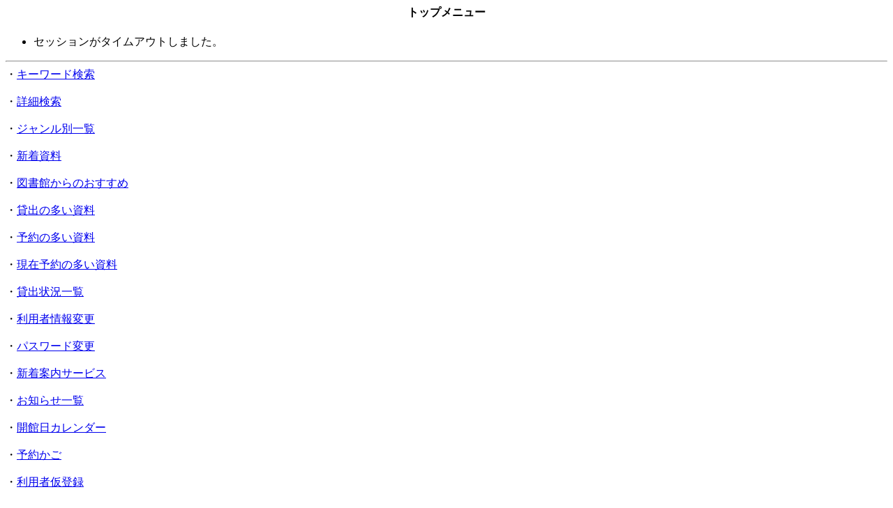

--- FILE ---
content_type: text/html;charset=MS932
request_url: https://www1.gifu-lib.jp/winj/mobileopac/login.do;jsessionid=A08B469F35D04CAB4A1F426B1BC628C3?dispatch=/mobileopac/mail-service.do&every=1
body_size: 2117
content:








<!DOCTYPE HTML PUBLIC "-//W3C//DTD HTML 4.01 Transitional//EN">
<HTML>
<HEAD>
	<META http-equiv="Content-Type" content="text/html; charset=Shift_JIS">

	<META name="viewport" content="width=device-width">
	<META name="ROBOTS" content="NONE">
	<meta name="robots" content="noindex">
	<TITLE>
		トップメニュー
		：岐阜市立図書館
	</TITLE>
</HEAD>
<BODY>
	<!-- body -->
	







	<CENTER>
		<H4>トップメニュー</H4>
	</CENTER>



	<UL id="nav-guide2">
<LI style="float:none;">セッションがタイムアウトしました。</LI>
</UL>

	<HR>
	
		・<a href="/winj/mobileopac/search-standard.do">キーワード検索</a><BR>
		<BR>
	
	
		・<a href="/winj/mobileopac/search-detail.do">詳細検索</a><BR>
		<BR>
	
	
	・<a href="/winj/mobileopac/search-genre.do">ジャンル別一覧</a><BR><BR>
	・<a href="/winj/mobileopac/newly.do">新着資料</a><BR><BR>
	・<a href="/winj/mobileopac/theme.do">図書館からのおすすめ</a><BR><BR>
	・<a href="/winj/mobileopac/best-reader-list.do">貸出の多い資料</a><BR><BR>

	・<a href="/winj/mobileopac/best-reservation-list.do">予約の多い資料</a><BR><BR>

	・<a href="/winj/mobileopac/best-reservation-now-list.do">現在予約の多い資料</a><BR><BR>

	・<a href="/winj/mobileopac/login.do?dispatch=/mobileopac/lend-list.do&amp;every=1">貸出状況一覧</a><BR><BR>
	・<a href="/winj/mobileopac/login.do?dispatch=/mobileopac/user-update.do&amp;every=1">利用者情報変更</a><BR><BR>


	・<a href="/winj/mobileopac/login.do?dispatch=/mobileopac/changepaswd.do&amp;every=1">パスワード変更</a><BR><BR>



	・<a href="/winj/mobileopac/login.do?dispatch=/mobileopac/mail-service.do&amp;every=1">新着案内サービス</a><BR><BR>

	・<a href="/winj/mobileopac/info-list.do?dspph=3">お知らせ一覧</a><BR><BR>
	・<a href="/winj/mobileopac/calendar.do?dspph=3">開館日カレンダー</a><BR><BR>
	
	
		・<a href="/winj/mobileopac/login.do?dispatch=/mobileopac/reserve-basket.do&amp;every=1">予約かご</a><BR><BR>
	
	
	
		
			・<a href="/winj/mobileopac/preregister.do">利用者仮登録</a><BR><BR>
		
	





	






</BODY>
</HTML>
